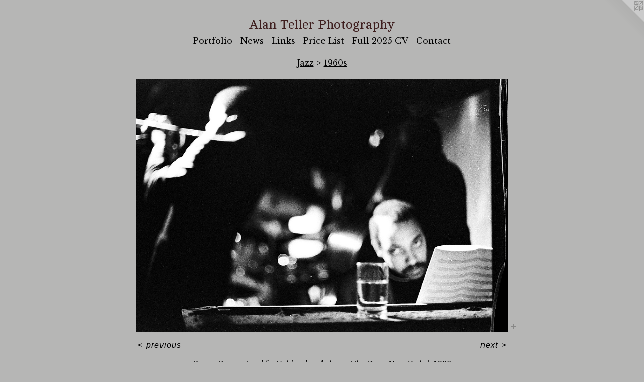

--- FILE ---
content_type: text/css; charset=utf-8
request_url: https://fonts.googleapis.com/css?family=Cambo:400&text=Alan%20TerPhotgpy
body_size: -467
content:
@font-face {
  font-family: 'Cambo';
  font-style: normal;
  font-weight: 400;
  src: url(https://fonts.gstatic.com/l/font?kit=IFSqHeNEk8FJk41_okjxkdOy8waG7kdG53o77shVWttd&skey=fdee44efd5e5393b&v=v19) format('woff2');
}
